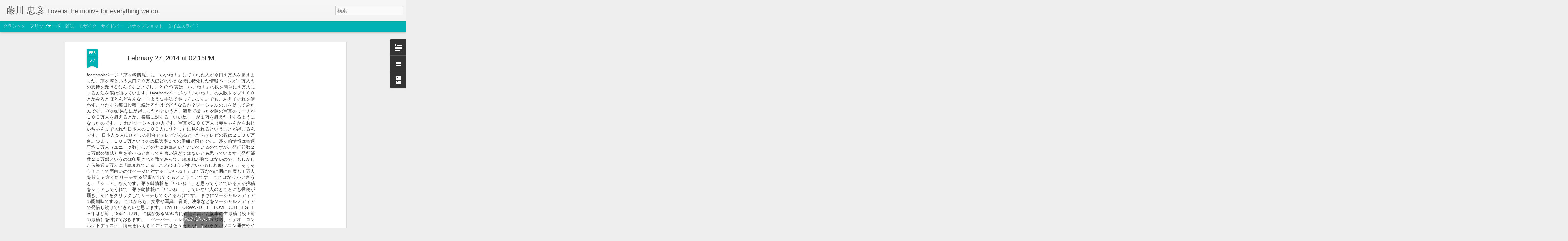

--- FILE ---
content_type: text/html; charset=utf-8
request_url: https://www.google.com/recaptcha/api2/aframe
body_size: 268
content:
<!DOCTYPE HTML><html><head><meta http-equiv="content-type" content="text/html; charset=UTF-8"></head><body><script nonce="tl-Q_OfLQQR6vTYRS5ZBnw">/** Anti-fraud and anti-abuse applications only. See google.com/recaptcha */ try{var clients={'sodar':'https://pagead2.googlesyndication.com/pagead/sodar?'};window.addEventListener("message",function(a){try{if(a.source===window.parent){var b=JSON.parse(a.data);var c=clients[b['id']];if(c){var d=document.createElement('img');d.src=c+b['params']+'&rc='+(localStorage.getItem("rc::a")?sessionStorage.getItem("rc::b"):"");window.document.body.appendChild(d);sessionStorage.setItem("rc::e",parseInt(sessionStorage.getItem("rc::e")||0)+1);localStorage.setItem("rc::h",'1764744808466');}}}catch(b){}});window.parent.postMessage("_grecaptcha_ready", "*");}catch(b){}</script></body></html>

--- FILE ---
content_type: text/javascript; charset=UTF-8
request_url: https://blog.fujikawa.com/?v=0&action=initial&widgetId=BlogArchive1&responseType=js&xssi_token=AOuZoY4WTS30ERXUxCCa7IPJZWi3TenSmA%3A1764744804699
body_size: 1166
content:
try {
_WidgetManager._HandleControllerResult('BlogArchive1', 'initial',{'url': 'https://blog.fujikawa.com/search?updated-min\x3d1970-01-01T09:00:00%2B09:00\x26updated-max\x3d292278994-08-17T07:12:55Z\x26max-results\x3d50', 'name': 'All Posts', 'expclass': 'expanded', 'toggleId': 'ALL-0', 'post-count': 451, 'data': [{'url': 'https://blog.fujikawa.com/2024/', 'name': '2024', 'expclass': 'expanded', 'toggleId': 'YEARLY-1704034800000', 'post-count': 1, 'data': [{'url': 'https://blog.fujikawa.com/2024/04/', 'name': '4\u6708', 'expclass': 'expanded', 'toggleId': 'MONTHLY-1711897200000', 'post-count': 1, 'posts': [{'title': '\u30b0\u30fc\u30b0\u30eb\u306e\u7814\u7a76\u80058\u4eba\u304c\u751f\u307f\u51fa\u3057\u305fAI\u9769\u547d \u2015\u2015 \u30c8\u30e9\u30f3\u30b9\u30d5\u30a9\u30fc\u30de\u30fc\u306e\u8a95\u751f\u79d8\u8a71', 'url': 'https://blog.fujikawa.com/2024/04/8ai.html'}]}]}, {'url': 'https://blog.fujikawa.com/2019/', 'name': '2019', 'expclass': 'collapsed', 'toggleId': 'YEARLY-1546268400000', 'post-count': 1, 'data': [{'url': 'https://blog.fujikawa.com/2019/05/', 'name': '5\u6708', 'expclass': 'collapsed', 'toggleId': 'MONTHLY-1556636400000', 'post-count': 1}]}, {'url': 'https://blog.fujikawa.com/2015/', 'name': '2015', 'expclass': 'collapsed', 'toggleId': 'YEARLY-1420038000000', 'post-count': 1, 'data': [{'url': 'https://blog.fujikawa.com/2015/02/', 'name': '2\u6708', 'expclass': 'collapsed', 'toggleId': 'MONTHLY-1422716400000', 'post-count': 1}]}, {'url': 'https://blog.fujikawa.com/2014/', 'name': '2014', 'expclass': 'collapsed', 'toggleId': 'YEARLY-1388502000000', 'post-count': 143, 'data': [{'url': 'https://blog.fujikawa.com/2014/12/', 'name': '12\u6708', 'expclass': 'collapsed', 'toggleId': 'MONTHLY-1417359600000', 'post-count': 1}, {'url': 'https://blog.fujikawa.com/2014/04/', 'name': '4\u6708', 'expclass': 'collapsed', 'toggleId': 'MONTHLY-1396278000000', 'post-count': 2}, {'url': 'https://blog.fujikawa.com/2014/03/', 'name': '3\u6708', 'expclass': 'collapsed', 'toggleId': 'MONTHLY-1393599600000', 'post-count': 38}, {'url': 'https://blog.fujikawa.com/2014/02/', 'name': '2\u6708', 'expclass': 'collapsed', 'toggleId': 'MONTHLY-1391180400000', 'post-count': 50}, {'url': 'https://blog.fujikawa.com/2014/01/', 'name': '1\u6708', 'expclass': 'collapsed', 'toggleId': 'MONTHLY-1388502000000', 'post-count': 52}]}, {'url': 'https://blog.fujikawa.com/2013/', 'name': '2013', 'expclass': 'collapsed', 'toggleId': 'YEARLY-1356966000000', 'post-count': 183, 'data': [{'url': 'https://blog.fujikawa.com/2013/12/', 'name': '12\u6708', 'expclass': 'collapsed', 'toggleId': 'MONTHLY-1385823600000', 'post-count': 74}, {'url': 'https://blog.fujikawa.com/2013/11/', 'name': '11\u6708', 'expclass': 'collapsed', 'toggleId': 'MONTHLY-1383231600000', 'post-count': 47}, {'url': 'https://blog.fujikawa.com/2013/10/', 'name': '10\u6708', 'expclass': 'collapsed', 'toggleId': 'MONTHLY-1380553200000', 'post-count': 61}, {'url': 'https://blog.fujikawa.com/2013/08/', 'name': '8\u6708', 'expclass': 'collapsed', 'toggleId': 'MONTHLY-1375282800000', 'post-count': 1}]}, {'url': 'https://blog.fujikawa.com/2012/', 'name': '2012', 'expclass': 'collapsed', 'toggleId': 'YEARLY-1325343600000', 'post-count': 1, 'data': [{'url': 'https://blog.fujikawa.com/2012/11/', 'name': '11\u6708', 'expclass': 'collapsed', 'toggleId': 'MONTHLY-1351695600000', 'post-count': 1}]}, {'url': 'https://blog.fujikawa.com/2011/', 'name': '2011', 'expclass': 'collapsed', 'toggleId': 'YEARLY-1293807600000', 'post-count': 7, 'data': [{'url': 'https://blog.fujikawa.com/2011/10/', 'name': '10\u6708', 'expclass': 'collapsed', 'toggleId': 'MONTHLY-1317394800000', 'post-count': 1}, {'url': 'https://blog.fujikawa.com/2011/09/', 'name': '9\u6708', 'expclass': 'collapsed', 'toggleId': 'MONTHLY-1314802800000', 'post-count': 2}, {'url': 'https://blog.fujikawa.com/2011/08/', 'name': '8\u6708', 'expclass': 'collapsed', 'toggleId': 'MONTHLY-1312124400000', 'post-count': 2}, {'url': 'https://blog.fujikawa.com/2011/05/', 'name': '5\u6708', 'expclass': 'collapsed', 'toggleId': 'MONTHLY-1304175600000', 'post-count': 1}, {'url': 'https://blog.fujikawa.com/2011/02/', 'name': '2\u6708', 'expclass': 'collapsed', 'toggleId': 'MONTHLY-1296486000000', 'post-count': 1}]}, {'url': 'https://blog.fujikawa.com/2010/', 'name': '2010', 'expclass': 'collapsed', 'toggleId': 'YEARLY-1262271600000', 'post-count': 12, 'data': [{'url': 'https://blog.fujikawa.com/2010/12/', 'name': '12\u6708', 'expclass': 'collapsed', 'toggleId': 'MONTHLY-1291129200000', 'post-count': 3}, {'url': 'https://blog.fujikawa.com/2010/11/', 'name': '11\u6708', 'expclass': 'collapsed', 'toggleId': 'MONTHLY-1288537200000', 'post-count': 3}, {'url': 'https://blog.fujikawa.com/2010/06/', 'name': '6\u6708', 'expclass': 'collapsed', 'toggleId': 'MONTHLY-1275318000000', 'post-count': 2}, {'url': 'https://blog.fujikawa.com/2010/04/', 'name': '4\u6708', 'expclass': 'collapsed', 'toggleId': 'MONTHLY-1270047600000', 'post-count': 1}, {'url': 'https://blog.fujikawa.com/2010/01/', 'name': '1\u6708', 'expclass': 'collapsed', 'toggleId': 'MONTHLY-1262271600000', 'post-count': 3}]}, {'url': 'https://blog.fujikawa.com/2009/', 'name': '2009', 'expclass': 'collapsed', 'toggleId': 'YEARLY-1230735600000', 'post-count': 14, 'data': [{'url': 'https://blog.fujikawa.com/2009/12/', 'name': '12\u6708', 'expclass': 'collapsed', 'toggleId': 'MONTHLY-1259593200000', 'post-count': 1}, {'url': 'https://blog.fujikawa.com/2009/08/', 'name': '8\u6708', 'expclass': 'collapsed', 'toggleId': 'MONTHLY-1249052400000', 'post-count': 1}, {'url': 'https://blog.fujikawa.com/2009/07/', 'name': '7\u6708', 'expclass': 'collapsed', 'toggleId': 'MONTHLY-1246374000000', 'post-count': 1}, {'url': 'https://blog.fujikawa.com/2009/06/', 'name': '6\u6708', 'expclass': 'collapsed', 'toggleId': 'MONTHLY-1243782000000', 'post-count': 1}, {'url': 'https://blog.fujikawa.com/2009/05/', 'name': '5\u6708', 'expclass': 'collapsed', 'toggleId': 'MONTHLY-1241103600000', 'post-count': 1}, {'url': 'https://blog.fujikawa.com/2009/04/', 'name': '4\u6708', 'expclass': 'collapsed', 'toggleId': 'MONTHLY-1238511600000', 'post-count': 3}, {'url': 'https://blog.fujikawa.com/2009/03/', 'name': '3\u6708', 'expclass': 'collapsed', 'toggleId': 'MONTHLY-1235833200000', 'post-count': 3}, {'url': 'https://blog.fujikawa.com/2009/02/', 'name': '2\u6708', 'expclass': 'collapsed', 'toggleId': 'MONTHLY-1233414000000', 'post-count': 3}]}, {'url': 'https://blog.fujikawa.com/2008/', 'name': '2008', 'expclass': 'collapsed', 'toggleId': 'YEARLY-1199113200000', 'post-count': 9, 'data': [{'url': 'https://blog.fujikawa.com/2008/12/', 'name': '12\u6708', 'expclass': 'collapsed', 'toggleId': 'MONTHLY-1228057200000', 'post-count': 1}, {'url': 'https://blog.fujikawa.com/2008/11/', 'name': '11\u6708', 'expclass': 'collapsed', 'toggleId': 'MONTHLY-1225465200000', 'post-count': 1}, {'url': 'https://blog.fujikawa.com/2008/09/', 'name': '9\u6708', 'expclass': 'collapsed', 'toggleId': 'MONTHLY-1220194800000', 'post-count': 4}, {'url': 'https://blog.fujikawa.com/2008/03/', 'name': '3\u6708', 'expclass': 'collapsed', 'toggleId': 'MONTHLY-1204297200000', 'post-count': 1}, {'url': 'https://blog.fujikawa.com/2008/02/', 'name': '2\u6708', 'expclass': 'collapsed', 'toggleId': 'MONTHLY-1201791600000', 'post-count': 2}]}, {'url': 'https://blog.fujikawa.com/2007/', 'name': '2007', 'expclass': 'collapsed', 'toggleId': 'YEARLY-1167577200000', 'post-count': 23, 'data': [{'url': 'https://blog.fujikawa.com/2007/12/', 'name': '12\u6708', 'expclass': 'collapsed', 'toggleId': 'MONTHLY-1196434800000', 'post-count': 1}, {'url': 'https://blog.fujikawa.com/2007/11/', 'name': '11\u6708', 'expclass': 'collapsed', 'toggleId': 'MONTHLY-1193842800000', 'post-count': 1}, {'url': 'https://blog.fujikawa.com/2007/09/', 'name': '9\u6708', 'expclass': 'collapsed', 'toggleId': 'MONTHLY-1188572400000', 'post-count': 2}, {'url': 'https://blog.fujikawa.com/2007/08/', 'name': '8\u6708', 'expclass': 'collapsed', 'toggleId': 'MONTHLY-1185894000000', 'post-count': 4}, {'url': 'https://blog.fujikawa.com/2007/07/', 'name': '7\u6708', 'expclass': 'collapsed', 'toggleId': 'MONTHLY-1183215600000', 'post-count': 1}, {'url': 'https://blog.fujikawa.com/2007/06/', 'name': '6\u6708', 'expclass': 'collapsed', 'toggleId': 'MONTHLY-1180623600000', 'post-count': 2}, {'url': 'https://blog.fujikawa.com/2007/05/', 'name': '5\u6708', 'expclass': 'collapsed', 'toggleId': 'MONTHLY-1177945200000', 'post-count': 4}, {'url': 'https://blog.fujikawa.com/2007/04/', 'name': '4\u6708', 'expclass': 'collapsed', 'toggleId': 'MONTHLY-1175353200000', 'post-count': 1}, {'url': 'https://blog.fujikawa.com/2007/03/', 'name': '3\u6708', 'expclass': 'collapsed', 'toggleId': 'MONTHLY-1172674800000', 'post-count': 1}, {'url': 'https://blog.fujikawa.com/2007/02/', 'name': '2\u6708', 'expclass': 'collapsed', 'toggleId': 'MONTHLY-1170255600000', 'post-count': 3}, {'url': 'https://blog.fujikawa.com/2007/01/', 'name': '1\u6708', 'expclass': 'collapsed', 'toggleId': 'MONTHLY-1167577200000', 'post-count': 3}]}, {'url': 'https://blog.fujikawa.com/2006/', 'name': '2006', 'expclass': 'collapsed', 'toggleId': 'YEARLY-1136041200000', 'post-count': 4, 'data': [{'url': 'https://blog.fujikawa.com/2006/10/', 'name': '10\u6708', 'expclass': 'collapsed', 'toggleId': 'MONTHLY-1159628400000', 'post-count': 1}, {'url': 'https://blog.fujikawa.com/2006/04/', 'name': '4\u6708', 'expclass': 'collapsed', 'toggleId': 'MONTHLY-1143817200000', 'post-count': 1}, {'url': 'https://blog.fujikawa.com/2006/03/', 'name': '3\u6708', 'expclass': 'collapsed', 'toggleId': 'MONTHLY-1141138800000', 'post-count': 1}, {'url': 'https://blog.fujikawa.com/2006/01/', 'name': '1\u6708', 'expclass': 'collapsed', 'toggleId': 'MONTHLY-1136041200000', 'post-count': 1}]}, {'url': 'https://blog.fujikawa.com/2005/', 'name': '2005', 'expclass': 'collapsed', 'toggleId': 'YEARLY-1104505200000', 'post-count': 24, 'data': [{'url': 'https://blog.fujikawa.com/2005/10/', 'name': '10\u6708', 'expclass': 'collapsed', 'toggleId': 'MONTHLY-1128092400000', 'post-count': 2}, {'url': 'https://blog.fujikawa.com/2005/09/', 'name': '9\u6708', 'expclass': 'collapsed', 'toggleId': 'MONTHLY-1125500400000', 'post-count': 6}, {'url': 'https://blog.fujikawa.com/2005/07/', 'name': '7\u6708', 'expclass': 'collapsed', 'toggleId': 'MONTHLY-1120143600000', 'post-count': 2}, {'url': 'https://blog.fujikawa.com/2005/06/', 'name': '6\u6708', 'expclass': 'collapsed', 'toggleId': 'MONTHLY-1117551600000', 'post-count': 2}, {'url': 'https://blog.fujikawa.com/2005/04/', 'name': '4\u6708', 'expclass': 'collapsed', 'toggleId': 'MONTHLY-1112281200000', 'post-count': 3}, {'url': 'https://blog.fujikawa.com/2005/03/', 'name': '3\u6708', 'expclass': 'collapsed', 'toggleId': 'MONTHLY-1109602800000', 'post-count': 3}, {'url': 'https://blog.fujikawa.com/2005/02/', 'name': '2\u6708', 'expclass': 'collapsed', 'toggleId': 'MONTHLY-1107183600000', 'post-count': 2}, {'url': 'https://blog.fujikawa.com/2005/01/', 'name': '1\u6708', 'expclass': 'collapsed', 'toggleId': 'MONTHLY-1104505200000', 'post-count': 4}]}, {'url': 'https://blog.fujikawa.com/2004/', 'name': '2004', 'expclass': 'collapsed', 'toggleId': 'YEARLY-1072882800000', 'post-count': 28, 'data': [{'url': 'https://blog.fujikawa.com/2004/10/', 'name': '10\u6708', 'expclass': 'collapsed', 'toggleId': 'MONTHLY-1096556400000', 'post-count': 1}, {'url': 'https://blog.fujikawa.com/2004/07/', 'name': '7\u6708', 'expclass': 'collapsed', 'toggleId': 'MONTHLY-1088607600000', 'post-count': 2}, {'url': 'https://blog.fujikawa.com/2004/06/', 'name': '6\u6708', 'expclass': 'collapsed', 'toggleId': 'MONTHLY-1086015600000', 'post-count': 9}, {'url': 'https://blog.fujikawa.com/2004/05/', 'name': '5\u6708', 'expclass': 'collapsed', 'toggleId': 'MONTHLY-1083337200000', 'post-count': 9}, {'url': 'https://blog.fujikawa.com/2004/04/', 'name': '4\u6708', 'expclass': 'collapsed', 'toggleId': 'MONTHLY-1080745200000', 'post-count': 7}]}], 'toggleopen': 'MONTHLY-1711897200000', 'style': 'HIERARCHY', 'title': 'Archives'});
} catch (e) {
  if (typeof log != 'undefined') {
    log('HandleControllerResult failed: ' + e);
  }
}


--- FILE ---
content_type: text/javascript; charset=UTF-8
request_url: https://blog.fujikawa.com/?v=0&action=initial&widgetId=Text1&responseType=js&xssi_token=AOuZoY4WTS30ERXUxCCa7IPJZWi3TenSmA%3A1764744804699
body_size: 54
content:
try {
_WidgetManager._HandleControllerResult('Text1', 'initial',{'content': '\u85e4\u5ddd\u5fe0\u5f66\uff08\u3075\u3058\u304b\u308f\u305f\u3060\u3072\u308d\uff09\x3cdiv\x3e1961\u5e743\u67087\u65e5\u751f\u307e\u308c\x3cbr/\x3e\u795e\u6238\u5e02\u751f\u307e\u308c\uff0f\u8305\u30f6\u5d0e\u5e02\u5728\u4f4f\x3cbr/\x3e\u9b5a\u5ea7\uff1a\uff21\u578b\uff1a\u4e11\u5e74\x3cbr/\x3e\x3cbr/\x3eWeb:www.fujikawa.com\x3cbr/\x3eMail:tadahiro@fujikawa.com\x3cbr/\x3eTwitter:fujikawa\x3cbr/\x3eFacebook:fujikawa\x3cdiv\x3eSkype:fujikawa\x3cbr/\x3e\x3c/div\x3e\x3c/div\x3e', 'title': 'about me'});
} catch (e) {
  if (typeof log != 'undefined') {
    log('HandleControllerResult failed: ' + e);
  }
}


--- FILE ---
content_type: text/javascript; charset=UTF-8
request_url: https://blog.fujikawa.com/?v=0&action=initial&widgetId=BlogArchive1&responseType=js&xssi_token=AOuZoY4WTS30ERXUxCCa7IPJZWi3TenSmA%3A1764744804699
body_size: 1162
content:
try {
_WidgetManager._HandleControllerResult('BlogArchive1', 'initial',{'url': 'https://blog.fujikawa.com/search?updated-min\x3d1970-01-01T09:00:00%2B09:00\x26updated-max\x3d292278994-08-17T07:12:55Z\x26max-results\x3d50', 'name': 'All Posts', 'expclass': 'expanded', 'toggleId': 'ALL-0', 'post-count': 451, 'data': [{'url': 'https://blog.fujikawa.com/2024/', 'name': '2024', 'expclass': 'expanded', 'toggleId': 'YEARLY-1704034800000', 'post-count': 1, 'data': [{'url': 'https://blog.fujikawa.com/2024/04/', 'name': '4\u6708', 'expclass': 'expanded', 'toggleId': 'MONTHLY-1711897200000', 'post-count': 1, 'posts': [{'title': '\u30b0\u30fc\u30b0\u30eb\u306e\u7814\u7a76\u80058\u4eba\u304c\u751f\u307f\u51fa\u3057\u305fAI\u9769\u547d \u2015\u2015 \u30c8\u30e9\u30f3\u30b9\u30d5\u30a9\u30fc\u30de\u30fc\u306e\u8a95\u751f\u79d8\u8a71', 'url': 'https://blog.fujikawa.com/2024/04/8ai.html'}]}]}, {'url': 'https://blog.fujikawa.com/2019/', 'name': '2019', 'expclass': 'collapsed', 'toggleId': 'YEARLY-1546268400000', 'post-count': 1, 'data': [{'url': 'https://blog.fujikawa.com/2019/05/', 'name': '5\u6708', 'expclass': 'collapsed', 'toggleId': 'MONTHLY-1556636400000', 'post-count': 1}]}, {'url': 'https://blog.fujikawa.com/2015/', 'name': '2015', 'expclass': 'collapsed', 'toggleId': 'YEARLY-1420038000000', 'post-count': 1, 'data': [{'url': 'https://blog.fujikawa.com/2015/02/', 'name': '2\u6708', 'expclass': 'collapsed', 'toggleId': 'MONTHLY-1422716400000', 'post-count': 1}]}, {'url': 'https://blog.fujikawa.com/2014/', 'name': '2014', 'expclass': 'collapsed', 'toggleId': 'YEARLY-1388502000000', 'post-count': 143, 'data': [{'url': 'https://blog.fujikawa.com/2014/12/', 'name': '12\u6708', 'expclass': 'collapsed', 'toggleId': 'MONTHLY-1417359600000', 'post-count': 1}, {'url': 'https://blog.fujikawa.com/2014/04/', 'name': '4\u6708', 'expclass': 'collapsed', 'toggleId': 'MONTHLY-1396278000000', 'post-count': 2}, {'url': 'https://blog.fujikawa.com/2014/03/', 'name': '3\u6708', 'expclass': 'collapsed', 'toggleId': 'MONTHLY-1393599600000', 'post-count': 38}, {'url': 'https://blog.fujikawa.com/2014/02/', 'name': '2\u6708', 'expclass': 'collapsed', 'toggleId': 'MONTHLY-1391180400000', 'post-count': 50}, {'url': 'https://blog.fujikawa.com/2014/01/', 'name': '1\u6708', 'expclass': 'collapsed', 'toggleId': 'MONTHLY-1388502000000', 'post-count': 52}]}, {'url': 'https://blog.fujikawa.com/2013/', 'name': '2013', 'expclass': 'collapsed', 'toggleId': 'YEARLY-1356966000000', 'post-count': 183, 'data': [{'url': 'https://blog.fujikawa.com/2013/12/', 'name': '12\u6708', 'expclass': 'collapsed', 'toggleId': 'MONTHLY-1385823600000', 'post-count': 74}, {'url': 'https://blog.fujikawa.com/2013/11/', 'name': '11\u6708', 'expclass': 'collapsed', 'toggleId': 'MONTHLY-1383231600000', 'post-count': 47}, {'url': 'https://blog.fujikawa.com/2013/10/', 'name': '10\u6708', 'expclass': 'collapsed', 'toggleId': 'MONTHLY-1380553200000', 'post-count': 61}, {'url': 'https://blog.fujikawa.com/2013/08/', 'name': '8\u6708', 'expclass': 'collapsed', 'toggleId': 'MONTHLY-1375282800000', 'post-count': 1}]}, {'url': 'https://blog.fujikawa.com/2012/', 'name': '2012', 'expclass': 'collapsed', 'toggleId': 'YEARLY-1325343600000', 'post-count': 1, 'data': [{'url': 'https://blog.fujikawa.com/2012/11/', 'name': '11\u6708', 'expclass': 'collapsed', 'toggleId': 'MONTHLY-1351695600000', 'post-count': 1}]}, {'url': 'https://blog.fujikawa.com/2011/', 'name': '2011', 'expclass': 'collapsed', 'toggleId': 'YEARLY-1293807600000', 'post-count': 7, 'data': [{'url': 'https://blog.fujikawa.com/2011/10/', 'name': '10\u6708', 'expclass': 'collapsed', 'toggleId': 'MONTHLY-1317394800000', 'post-count': 1}, {'url': 'https://blog.fujikawa.com/2011/09/', 'name': '9\u6708', 'expclass': 'collapsed', 'toggleId': 'MONTHLY-1314802800000', 'post-count': 2}, {'url': 'https://blog.fujikawa.com/2011/08/', 'name': '8\u6708', 'expclass': 'collapsed', 'toggleId': 'MONTHLY-1312124400000', 'post-count': 2}, {'url': 'https://blog.fujikawa.com/2011/05/', 'name': '5\u6708', 'expclass': 'collapsed', 'toggleId': 'MONTHLY-1304175600000', 'post-count': 1}, {'url': 'https://blog.fujikawa.com/2011/02/', 'name': '2\u6708', 'expclass': 'collapsed', 'toggleId': 'MONTHLY-1296486000000', 'post-count': 1}]}, {'url': 'https://blog.fujikawa.com/2010/', 'name': '2010', 'expclass': 'collapsed', 'toggleId': 'YEARLY-1262271600000', 'post-count': 12, 'data': [{'url': 'https://blog.fujikawa.com/2010/12/', 'name': '12\u6708', 'expclass': 'collapsed', 'toggleId': 'MONTHLY-1291129200000', 'post-count': 3}, {'url': 'https://blog.fujikawa.com/2010/11/', 'name': '11\u6708', 'expclass': 'collapsed', 'toggleId': 'MONTHLY-1288537200000', 'post-count': 3}, {'url': 'https://blog.fujikawa.com/2010/06/', 'name': '6\u6708', 'expclass': 'collapsed', 'toggleId': 'MONTHLY-1275318000000', 'post-count': 2}, {'url': 'https://blog.fujikawa.com/2010/04/', 'name': '4\u6708', 'expclass': 'collapsed', 'toggleId': 'MONTHLY-1270047600000', 'post-count': 1}, {'url': 'https://blog.fujikawa.com/2010/01/', 'name': '1\u6708', 'expclass': 'collapsed', 'toggleId': 'MONTHLY-1262271600000', 'post-count': 3}]}, {'url': 'https://blog.fujikawa.com/2009/', 'name': '2009', 'expclass': 'collapsed', 'toggleId': 'YEARLY-1230735600000', 'post-count': 14, 'data': [{'url': 'https://blog.fujikawa.com/2009/12/', 'name': '12\u6708', 'expclass': 'collapsed', 'toggleId': 'MONTHLY-1259593200000', 'post-count': 1}, {'url': 'https://blog.fujikawa.com/2009/08/', 'name': '8\u6708', 'expclass': 'collapsed', 'toggleId': 'MONTHLY-1249052400000', 'post-count': 1}, {'url': 'https://blog.fujikawa.com/2009/07/', 'name': '7\u6708', 'expclass': 'collapsed', 'toggleId': 'MONTHLY-1246374000000', 'post-count': 1}, {'url': 'https://blog.fujikawa.com/2009/06/', 'name': '6\u6708', 'expclass': 'collapsed', 'toggleId': 'MONTHLY-1243782000000', 'post-count': 1}, {'url': 'https://blog.fujikawa.com/2009/05/', 'name': '5\u6708', 'expclass': 'collapsed', 'toggleId': 'MONTHLY-1241103600000', 'post-count': 1}, {'url': 'https://blog.fujikawa.com/2009/04/', 'name': '4\u6708', 'expclass': 'collapsed', 'toggleId': 'MONTHLY-1238511600000', 'post-count': 3}, {'url': 'https://blog.fujikawa.com/2009/03/', 'name': '3\u6708', 'expclass': 'collapsed', 'toggleId': 'MONTHLY-1235833200000', 'post-count': 3}, {'url': 'https://blog.fujikawa.com/2009/02/', 'name': '2\u6708', 'expclass': 'collapsed', 'toggleId': 'MONTHLY-1233414000000', 'post-count': 3}]}, {'url': 'https://blog.fujikawa.com/2008/', 'name': '2008', 'expclass': 'collapsed', 'toggleId': 'YEARLY-1199113200000', 'post-count': 9, 'data': [{'url': 'https://blog.fujikawa.com/2008/12/', 'name': '12\u6708', 'expclass': 'collapsed', 'toggleId': 'MONTHLY-1228057200000', 'post-count': 1}, {'url': 'https://blog.fujikawa.com/2008/11/', 'name': '11\u6708', 'expclass': 'collapsed', 'toggleId': 'MONTHLY-1225465200000', 'post-count': 1}, {'url': 'https://blog.fujikawa.com/2008/09/', 'name': '9\u6708', 'expclass': 'collapsed', 'toggleId': 'MONTHLY-1220194800000', 'post-count': 4}, {'url': 'https://blog.fujikawa.com/2008/03/', 'name': '3\u6708', 'expclass': 'collapsed', 'toggleId': 'MONTHLY-1204297200000', 'post-count': 1}, {'url': 'https://blog.fujikawa.com/2008/02/', 'name': '2\u6708', 'expclass': 'collapsed', 'toggleId': 'MONTHLY-1201791600000', 'post-count': 2}]}, {'url': 'https://blog.fujikawa.com/2007/', 'name': '2007', 'expclass': 'collapsed', 'toggleId': 'YEARLY-1167577200000', 'post-count': 23, 'data': [{'url': 'https://blog.fujikawa.com/2007/12/', 'name': '12\u6708', 'expclass': 'collapsed', 'toggleId': 'MONTHLY-1196434800000', 'post-count': 1}, {'url': 'https://blog.fujikawa.com/2007/11/', 'name': '11\u6708', 'expclass': 'collapsed', 'toggleId': 'MONTHLY-1193842800000', 'post-count': 1}, {'url': 'https://blog.fujikawa.com/2007/09/', 'name': '9\u6708', 'expclass': 'collapsed', 'toggleId': 'MONTHLY-1188572400000', 'post-count': 2}, {'url': 'https://blog.fujikawa.com/2007/08/', 'name': '8\u6708', 'expclass': 'collapsed', 'toggleId': 'MONTHLY-1185894000000', 'post-count': 4}, {'url': 'https://blog.fujikawa.com/2007/07/', 'name': '7\u6708', 'expclass': 'collapsed', 'toggleId': 'MONTHLY-1183215600000', 'post-count': 1}, {'url': 'https://blog.fujikawa.com/2007/06/', 'name': '6\u6708', 'expclass': 'collapsed', 'toggleId': 'MONTHLY-1180623600000', 'post-count': 2}, {'url': 'https://blog.fujikawa.com/2007/05/', 'name': '5\u6708', 'expclass': 'collapsed', 'toggleId': 'MONTHLY-1177945200000', 'post-count': 4}, {'url': 'https://blog.fujikawa.com/2007/04/', 'name': '4\u6708', 'expclass': 'collapsed', 'toggleId': 'MONTHLY-1175353200000', 'post-count': 1}, {'url': 'https://blog.fujikawa.com/2007/03/', 'name': '3\u6708', 'expclass': 'collapsed', 'toggleId': 'MONTHLY-1172674800000', 'post-count': 1}, {'url': 'https://blog.fujikawa.com/2007/02/', 'name': '2\u6708', 'expclass': 'collapsed', 'toggleId': 'MONTHLY-1170255600000', 'post-count': 3}, {'url': 'https://blog.fujikawa.com/2007/01/', 'name': '1\u6708', 'expclass': 'collapsed', 'toggleId': 'MONTHLY-1167577200000', 'post-count': 3}]}, {'url': 'https://blog.fujikawa.com/2006/', 'name': '2006', 'expclass': 'collapsed', 'toggleId': 'YEARLY-1136041200000', 'post-count': 4, 'data': [{'url': 'https://blog.fujikawa.com/2006/10/', 'name': '10\u6708', 'expclass': 'collapsed', 'toggleId': 'MONTHLY-1159628400000', 'post-count': 1}, {'url': 'https://blog.fujikawa.com/2006/04/', 'name': '4\u6708', 'expclass': 'collapsed', 'toggleId': 'MONTHLY-1143817200000', 'post-count': 1}, {'url': 'https://blog.fujikawa.com/2006/03/', 'name': '3\u6708', 'expclass': 'collapsed', 'toggleId': 'MONTHLY-1141138800000', 'post-count': 1}, {'url': 'https://blog.fujikawa.com/2006/01/', 'name': '1\u6708', 'expclass': 'collapsed', 'toggleId': 'MONTHLY-1136041200000', 'post-count': 1}]}, {'url': 'https://blog.fujikawa.com/2005/', 'name': '2005', 'expclass': 'collapsed', 'toggleId': 'YEARLY-1104505200000', 'post-count': 24, 'data': [{'url': 'https://blog.fujikawa.com/2005/10/', 'name': '10\u6708', 'expclass': 'collapsed', 'toggleId': 'MONTHLY-1128092400000', 'post-count': 2}, {'url': 'https://blog.fujikawa.com/2005/09/', 'name': '9\u6708', 'expclass': 'collapsed', 'toggleId': 'MONTHLY-1125500400000', 'post-count': 6}, {'url': 'https://blog.fujikawa.com/2005/07/', 'name': '7\u6708', 'expclass': 'collapsed', 'toggleId': 'MONTHLY-1120143600000', 'post-count': 2}, {'url': 'https://blog.fujikawa.com/2005/06/', 'name': '6\u6708', 'expclass': 'collapsed', 'toggleId': 'MONTHLY-1117551600000', 'post-count': 2}, {'url': 'https://blog.fujikawa.com/2005/04/', 'name': '4\u6708', 'expclass': 'collapsed', 'toggleId': 'MONTHLY-1112281200000', 'post-count': 3}, {'url': 'https://blog.fujikawa.com/2005/03/', 'name': '3\u6708', 'expclass': 'collapsed', 'toggleId': 'MONTHLY-1109602800000', 'post-count': 3}, {'url': 'https://blog.fujikawa.com/2005/02/', 'name': '2\u6708', 'expclass': 'collapsed', 'toggleId': 'MONTHLY-1107183600000', 'post-count': 2}, {'url': 'https://blog.fujikawa.com/2005/01/', 'name': '1\u6708', 'expclass': 'collapsed', 'toggleId': 'MONTHLY-1104505200000', 'post-count': 4}]}, {'url': 'https://blog.fujikawa.com/2004/', 'name': '2004', 'expclass': 'collapsed', 'toggleId': 'YEARLY-1072882800000', 'post-count': 28, 'data': [{'url': 'https://blog.fujikawa.com/2004/10/', 'name': '10\u6708', 'expclass': 'collapsed', 'toggleId': 'MONTHLY-1096556400000', 'post-count': 1}, {'url': 'https://blog.fujikawa.com/2004/07/', 'name': '7\u6708', 'expclass': 'collapsed', 'toggleId': 'MONTHLY-1088607600000', 'post-count': 2}, {'url': 'https://blog.fujikawa.com/2004/06/', 'name': '6\u6708', 'expclass': 'collapsed', 'toggleId': 'MONTHLY-1086015600000', 'post-count': 9}, {'url': 'https://blog.fujikawa.com/2004/05/', 'name': '5\u6708', 'expclass': 'collapsed', 'toggleId': 'MONTHLY-1083337200000', 'post-count': 9}, {'url': 'https://blog.fujikawa.com/2004/04/', 'name': '4\u6708', 'expclass': 'collapsed', 'toggleId': 'MONTHLY-1080745200000', 'post-count': 7}]}], 'toggleopen': 'MONTHLY-1711897200000', 'style': 'HIERARCHY', 'title': 'Archives'});
} catch (e) {
  if (typeof log != 'undefined') {
    log('HandleControllerResult failed: ' + e);
  }
}


--- FILE ---
content_type: text/javascript; charset=UTF-8
request_url: https://blog.fujikawa.com/?v=0&action=initial&widgetId=LinkList1&responseType=js&xssi_token=AOuZoY4WTS30ERXUxCCa7IPJZWi3TenSmA%3A1764744804699
body_size: 2
content:
try {
_WidgetManager._HandleControllerResult('LinkList1', 'initial',{'title': 'Links', 'sorting': 'none', 'shownum': -1, 'links': [{'name': 'fujikawa.com', 'target': 'http://www.fujikawa.com/'}, {'name': 'Facebook', 'target': 'http://www.facebook.com/fujikawa'}, {'name': 'Twitter', 'target': 'http://twitter.com/fujikawa'}]});
} catch (e) {
  if (typeof log != 'undefined') {
    log('HandleControllerResult failed: ' + e);
  }
}


--- FILE ---
content_type: text/javascript; charset=UTF-8
request_url: https://blog.fujikawa.com/?v=0&action=initial&widgetId=LinkList1&responseType=js&xssi_token=AOuZoY4WTS30ERXUxCCa7IPJZWi3TenSmA%3A1764744804699
body_size: -78
content:
try {
_WidgetManager._HandleControllerResult('LinkList1', 'initial',{'title': 'Links', 'sorting': 'none', 'shownum': -1, 'links': [{'name': 'fujikawa.com', 'target': 'http://www.fujikawa.com/'}, {'name': 'Facebook', 'target': 'http://www.facebook.com/fujikawa'}, {'name': 'Twitter', 'target': 'http://twitter.com/fujikawa'}]});
} catch (e) {
  if (typeof log != 'undefined') {
    log('HandleControllerResult failed: ' + e);
  }
}


--- FILE ---
content_type: text/javascript; charset=UTF-8
request_url: https://blog.fujikawa.com/?v=0&action=initial&widgetId=Text1&responseType=js&xssi_token=AOuZoY4WTS30ERXUxCCa7IPJZWi3TenSmA%3A1764744804699
body_size: 50
content:
try {
_WidgetManager._HandleControllerResult('Text1', 'initial',{'content': '\u85e4\u5ddd\u5fe0\u5f66\uff08\u3075\u3058\u304b\u308f\u305f\u3060\u3072\u308d\uff09\x3cdiv\x3e1961\u5e743\u67087\u65e5\u751f\u307e\u308c\x3cbr/\x3e\u795e\u6238\u5e02\u751f\u307e\u308c\uff0f\u8305\u30f6\u5d0e\u5e02\u5728\u4f4f\x3cbr/\x3e\u9b5a\u5ea7\uff1a\uff21\u578b\uff1a\u4e11\u5e74\x3cbr/\x3e\x3cbr/\x3eWeb:www.fujikawa.com\x3cbr/\x3eMail:tadahiro@fujikawa.com\x3cbr/\x3eTwitter:fujikawa\x3cbr/\x3eFacebook:fujikawa\x3cdiv\x3eSkype:fujikawa\x3cbr/\x3e\x3c/div\x3e\x3c/div\x3e', 'title': 'about me'});
} catch (e) {
  if (typeof log != 'undefined') {
    log('HandleControllerResult failed: ' + e);
  }
}
